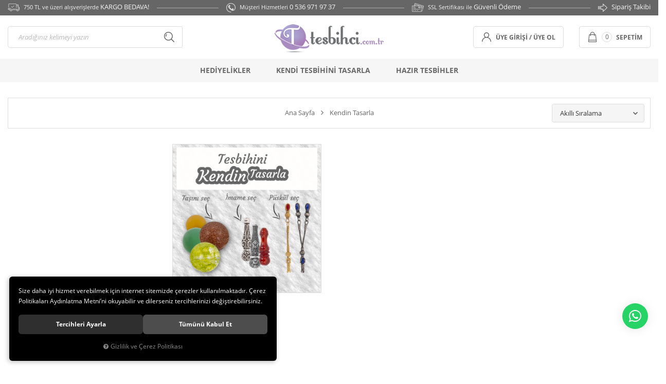

--- FILE ---
content_type: text/html; charset=UTF-8
request_url: https://www.tesbihci.com.tr/l/14/kendin-tasarla
body_size: 20985
content:
<!DOCTYPE html>
<html lang="tr" data-dir="ltr">
<head>
	<meta name="viewport" content="width=device-width, initial-scale=1">
	<meta http-equiv="Content-Type" content="text/html; charset=utf-8">
	<!--[if lt IE 9]>
	<script src="//www.tesbihci.com.tr/themes/cdn/v2/scripts/html5shiv.min.js"></script>
	<script src="//www.tesbihci.com.tr/themes/cdn/v2/scripts/respond.min.js"></script>
	<![endif]-->
	<!-- BEGIN og -->
	<meta property="og:url" content="https://www.tesbihci.com.tr/l/14/kendin-tasarla">
	<meta property="og:title" content="Özel Tasarım Tesbihler ve Hediyelikler - Kişiye Özel Tesbih Yapımı" />
	<meta property="og:description" content="">
	<meta property="og:site_name" content="">
	
	<meta property="og:image" content="https://www.tesbihci.com.tr/themes/tesbihci/images/logo.png">
	<!-- END og -->
	<meta name="description" content="Özel tasarım tesbihler ve benzersiz hediyelikler en uygun fiyatlarla sizlerle! Kişiye özel tesbih yapımı ile manevi değeri yüksek bir hediye oluşturun.">
	<meta name="keywords" content="kişiye özel tesbih, el yapımı tesbih, özel tasarım tesbihler, erzurum oltu taşı tesbih, kehribar tesbih, tesbih satın al, hediye tesbihler, tesbih yapımı, manevi hediyeler, namaz tesbihleri, geleneksel tesbihler, modern tesbihler, tesbihçi">
	<meta name="robots" content="index,follow">
	<meta name="author" content="www.tesbihci.com.tr">
	<meta name="msvalidate.01" content="">
	<meta name="yandex-verification" content="c514f86d421449e7">
	<link rel="icon" href="//www.tesbihci.com.tr/UserFiles/Fotograflar/favicon.png">
	<title>Özel Tasarım Tesbihler ve Hediyelikler - Kişiye Özel Tesbih Yapımı</title>
	<link rel="canonical" href="https://www.tesbihci.com.tr/l/14/kendin-tasarla">
	<script>var curl = 'http://www.tesbihci.com.tr', ccurl = '//www.tesbihci.com.tr', cdn = '//www.tesbihci.com.tr/themes/cdn', ModulName = 'Urun', VarsayilanResim = '//www.tesbihci.com.tr/UserFiles/Fotograflar/thumbs/no-image.png', ParaBirimi = 'TRY', site = {"curl":"http:\/\/www.tesbihci.com.tr","ModulName":"Urun","ccurl":"\/\/www.tesbihci.com.tr","cdn":"\/\/www.tesbihci.com.tr\/themes\/cdn","VarsayilanResim":"\/\/www.tesbihci.com.tr\/UserFiles\/Fotograflar\/thumbs\/no-image.png","GecerliDil":"tr","VaryasyonlariListele":"0","ParaBirimi":"TRY","ParaBirimiSolIkon":"","ParaBirimiSagIkon":"<i class='fa fa-try'><\/i>","StokTakibi":"1","domain":"tesbihci.com.tr","StoksuzFiyat":"0","GecerliUlke":null,"GecerliIl":null,"GecerliIlce":null,"GecerliMahalle":null,"mobil":false,"teklif":"0","AnonimFiyatGosterme":"0","isUser":false,"VEtiket":[],"kurye":"0","lurl":"\/\/www.tesbihci.com.tr","GecerliBolge":null,"yuvarlama":"1","CerezMesaji":1,"cookies":{"google_ga":"cookies.marketing","google_ga4":"cookies.marketing","google_gtm":"cookies.marketing","criteo":"cookies.marketing","facebook_pixel":"cookies.marketing","google_adwords":"false"},"ayniSepet":false,"gucluSifre":0,"dhl":"0","google_ga":"UA-158280539-1","google_ga4":"","google_gtm":"","google_adwords":null,"firma":"Tesbihci","firmaKisa":"","adresHarita":"0","stoksuzUrunNoIndex":0,"theme":"tesbihci"}, uye = {"mail":null,"adsoyad":null,"grup_id":null,"telif":0,"unvan":null,"vergi_no":null,"vergi_dairesi":null,"tckn":null,"tip":null,"nakitpuan":0,"nakitpuan_string":null,"smsIzin":null,"mailIzin":null,"bulten":null,"telefon":null}; var dil = {"cerezmesajitext":null,"cerezmesajikabul":null,"cerez1":"\u00c7erez Tercihleriniz"};</script>
	<script src="//www.tesbihci.com.tr/themes/cdn/v2/jquery-3.6.0/jquery-3.6.0.min.js"></script>
	<script src="//www.tesbihci.com.tr/themes/cdn/v2/scripts/kvkk.cookie.min.js?v=50961"></script>
	<link rel="stylesheet" href="//www.tesbihci.com.tr/themes/tesbihci/css/animations.min.css">
	<link rel="stylesheet" href="//www.tesbihci.com.tr/themes/cdn/v2/fonts/open-sans-v2/open-sans.min.css">
	<link rel="stylesheet" href="//www.tesbihci.com.tr/themes/cdn/v2/fonts/font-awesome/font-awesome.min.css">
	<link rel="stylesheet" href="//www.tesbihci.com.tr/themes/tesbihci/css/css.demeti.min.css?v=50961">
	<script defer>
		function frontend_cookies_google_ga1(){
			if(cookies.marketing){
			(function(i, s, o, g, r, a, m) {
			i['GoogleAnalyticsObject'] = r;
			i[r] = i[r] || function() {
			(i[r].q = i[r].q || []).push(arguments)
			}, i[r].l = 1 * new Date();
			a = s.createElement(o),
			m = s.getElementsByTagName(o)[0];
			a.async = 1;
			a.src = g;
			m.parentNode.insertBefore(a, m)
			})(window, document, 'script', '//www.google-analytics.com/analytics.js', 'ga');
			ga('create', 'UA-158280539-1', 'auto');
			ga('send', 'pageview');
			}
		}
		frontend_cookies_google_ga1();
	</script>
	<meta name="google-site-verification" content="-PCwaiDMu9IFPf807Z-0hcNjuUCb0Hs6YDETOX1E7cg" />

<!-- Google Tag Manager -->
<script>(function(w,d,s,l,i){w[l]=w[l]||[];w[l].push({'gtm.start':
new Date().getTime(),event:'gtm.js'});var f=d.getElementsByTagName(s)[0],
j=d.createElement(s),dl=l!='dataLayer'?'&l='+l:'';j.async=true;j.src=
'https://www.googletagmanager.com/gtm.js?id='+i+dl;f.parentNode.insertBefore(j,f);
})(window,document,'script','dataLayer','GTM-T83VCMF');
gtag('config', 'AW-660754475');
</script>
<!-- End Google Tag Manager -->

<style>
.detay-container {
display:block;
position:relative;
}
.detay-inner {
display:inline-block;
width:49%;
float:left;}
.detay-inner table {
border:1px solid #eee;
box-shadow: 0 0 5px #b7b7b7;
}
.detay-inner td {
width:250px;
padding:5px 10px;}
.detay-inner .second-tr {
background-color: #a99fce4a;
}
@media (max-width:992px) {
.detay-inner { 
width:100%
}
}
</style>

<div class="whatsapp-button"><a href="https://api.whatsapp.com/send?phone=05369719737" target="_blank"><span>Şimdi İletişime Geçin!</span><i class="fa fa-whatsapp" aria-hidden="true"></i></a></div>

<style>
.whatsapp-button {position:fixed;right: 20px;bottom: 80px;width: 50px;height: 50px;z-index:5;}
.whatsapp-button a {display:block;background-color:#25d366;position:relative;border-radius:100%;box-shadow: 0 1px 20px 0 rgba(0,0,0,.1); transition: background-color .4s ease; -webkit-transition: background-color .4s ease;}
.whatsapp-button a span{display:none;position:absolute;right: 55px;top:50%;margin:-20px 0 0 0;font-size:14px;color:#fff;font-weight:500;line-height:18px;white-space:nowrap;background-color:#23c761;border-radius:50px;padding:11px 10px;animation:righttoleft ease .5s;-webkit-animation:righttoleft ease .5s;}
.whatsapp-button a i{display:block;text-align:center;line-height: 50px;font-size: 28px;color:#fff;}

@media (min-width:768px){
	.whatsapp-button a:hover {background-color:#1ab956;}
	.whatsapp-button a:hover span {display:block;}
}
</style>
</head>
<body>
<div id="loading">
	<div class="logo"><img src="//www.tesbihci.com.tr/UserFiles/Fotograflar/35-logo-png-logo.png" width="212" height="60" alt="Özel Tasarım Tesbihler ve Hediyelikler - Kişiye Özel Tesbih Yapımı"></div>
	<div class="loader-inner ball-pulse">
		<div></div>
		<div></div>
		<div></div>
	</div>
</div>
<header>
	<div class="top-inner hidden-xs">
		<div class="container-fluid">
			<ul class="list-unstyled">
				<li><img src="//www.tesbihci.com.tr/themes/tesbihci/images/shipped.svg" width="20" height="20" class="svg" alt=""> <small>750 TL ve üzeri alışverişlerde</small> KARGO BEDAVA!</li>
				<li><img src="//www.tesbihci.com.tr/themes/tesbihci/images/telephone.svg" width="20" height="20" class="svg sm" alt="Müşteri Hizmetleri"> <small>Müşteri Hizmetleri</small> <span class="nowrap">0 536 971 97 37</span></li>
				<li><img src="//www.tesbihci.com.tr/themes/tesbihci/images/credit-card.svg" width="20" height="20" class="svg" alt=""> <small>SSL Sertifikası ile</small> Güvenli Ödeme</li>
				<li><img src="//www.tesbihci.com.tr/themes/tesbihci/images/right-arrow.svg" width="20" height="20" class="svg sm" alt="Sipariş Takibi"> <a href="//www.tesbihci.com.tr/siparis-gecmisi">Sipariş Takibi</a></li>
			</ul>
		</div>
	</div>
	<div class="header-inner">
		<div class="container-fluid">
			<div class="search-column">
				<div class="main-nav-toggle"><img src="//www.tesbihci.com.tr/themes/tesbihci/images/menu.svg" width="20" height="20" class="svg" alt="MENÜ"></div>
				
<script>var KategoriID = "", MarkaID = "";</script>
<div class="search dropdown">
	<div class="dropdown-toggle" type="button" data-toggle="dropdown">
        <img src="//www.tesbihci.com.tr/themes/tesbihci/images/search.svg" width="15" height="15" class="svg" alt="Arama">
	</div>
	<div class="dropdown-menu">
		<form id="AramaForm" action="/arama">
			<input type="text" name="Keyword" class="form-control" id="Kelime" value="" tabindex="1" autocomplete="off" placeholder="Aradığınız kelimeyi yazın">
			<button id="SearchFormButton" class="btn btn-sm"><img src="//www.tesbihci.com.tr/themes/tesbihci/images/search.svg" width="15" height="15" class="svg" alt="Arama"></button>
		</form>
	</div>
</div>

			</div>
			<div class="logo-column">
				<div class="logo">
					<a href="//www.tesbihci.com.tr" class="logo"><img src="//www.tesbihci.com.tr/UserFiles/Fotograflar/35-logo-png-logo.png" width="212" height="60" alt="Özel Tasarım Tesbihler ve Hediyelikler - Kişiye Özel Tesbih Yapımı"></a>
				</div>
			</div>
			<div class="user-nav-column">
				<div class="user-nav">
										<div class="account">
						<a href="//www.tesbihci.com.tr/giris">
							<img src="//www.tesbihci.com.tr/themes/tesbihci/images/user.svg" width="20" height="20" class="svg" alt="Giriş Yap">
							<div class="text">Üye Girişi / Üye Ol</div>
						</a>
					</div>
					
					
					<a href="//www.tesbihci.com.tr/sepet" class="cart">
						<img src="//www.tesbihci.com.tr/themes/tesbihci/images/shopping-bag.svg" width="30" height="30" class="svg" alt="Sepetim">
						<div class="sepet-adet">0</div>
						<div class="text">Sepetim</div>
					</a>
				</div>
			</div>
		</div>
	</div>
	<div class="main-nav">
		<nav>
			
<ul class="top-nav">
	
	<li data-image="542-aksesuar-png-aksesuar.png">
		<a href="https://www.tesbihci.com.tr/k/13/hediyelikler" target="_self">HEDİYELİKLER</a>
		
<i class="fa fa-angle-down" aria-hidden="true"></i>
<ul>
	
	<li><a href="https://www.tesbihci.com.tr/k/16/bileklik" target="_self">Bilekik</a></li>
	
	<li><a href="https://www.tesbihci.com.tr/k/18/cuzdan" target="_self">Cüzdan</a></li>
	
	<li><a href="https://www.tesbihci.com.tr/k/19/kolye" target="_self">Kolye</a></li>
	
</ul>

	</li>
	
	<li data-image="no-image.png">
		<a href="/tesbihini-kendin-tasarla" target="_self">KENDİ TESBİHİNİ TASARLA</a>
		
	</li>
	
	<li data-image="36-menu-banner-png-menu-banner.png">
		<a href="https://www.tesbihci.com.tr/hazir-tesbihler" target="_self">HAZIR TESBİHLER</a>
		
<i class="fa fa-angle-down" aria-hidden="true"></i>
<ul>
	
	<li><a href="https://www.tesbihci.com.tr/k/4/rus-oltu" target="_self">Rus Oltu</a></li>
	
	<li><a href="https://www.tesbihci.com.tr/k/7/agac-tesbihler" target="_self">Ağaç Tesbihler</a></li>
	
	<li><a href="https://www.tesbihci.com.tr/altin-ve-gumus-tesbihler" target="_self">Altın ve Gümüş Tesbihler</a></li>
	
	<li><a href="https://www.tesbihci.com.tr/diger-tesbihler" target="_self">Diğer Tesbihler</a></li>
	
	<li><a href="https://www.tesbihci.com.tr/erzurum-oltu-tasi-tesbih" target="_self">Erzurum Oltu Taşı Tesbihler</a></li>
	
	<li><a href="https://www.tesbihci.com.tr/hayvansal-tesbihler" target="_self">Hayvansal Tesbihler</a></li>
	
	<li><a href="https://www.tesbihci.com.tr/katalin-tesbihler" target="_self">Katalin Tesbih</a></li>
	
	<li><a href="https://www.tesbihci.com.tr/k/5/kehribar-tesbihler" target="_self">Kehribar Tesbihler</a></li>
	
	<li><a href="https://www.tesbihci.com.tr/kombin-tesbihler" target="_self">Kombin Tesbih</a></li>
	
	<li><a href="https://www.tesbihci.com.tr/oltu-tasi-tesbih" target="_self">Oltu Tesbihler</a></li>
	
	<li><a href="https://www.tesbihci.com.tr/k/21/kuka-tesbihler" target="_self">Kuka Tesbihler</a></li>
	
	<li><a href="https://www.tesbihci.com.tr/rus-oltu" target="_self">Rus Oltu Taşı Tesbihler</a></li>
	
	<li><a href="https://www.tesbihci.com.tr/k/6/tas-tesbihler" target="_self">Taş Tesbihler</a></li>
	
</ul>

	</li>
	
</ul>

		</nav>
	</div>
</header>
<div class="header-placeholder"></div>
<script>
	var TemaCevirileri = '{"StokDurumuYok":"TÜKENDİ","SiparisNotunuz":"Siparişiniz için belirtmek istediğiniz detayları (harf eklemek vb.) buraya ekleyebilirsiniz..."}',
		uurl = '//www.tesbihci.com.tr/UserFiles',
		turl = '//www.tesbihci.com.tr/themes/tesbihci',
		FiltreOtomatikCalistir = 1;

	TemaCevirileri = (TemaCevirileri && TemaCevirileri != undefined ? $.parseJSON(TemaCevirileri) : $.parseJSON('{}'));
</script>


<div class="product-list-wrapper">
	<div class="container-fluid">
		<div class="breadcrumb">
	<ul class="list-unstyled">
				<li><a href="https://www.tesbihci.com.tr"><span>Ana Sayfa</span></a></li>
		<li class="last"><a href="https://www.tesbihci.com.tr/l/14/kendin-tasarla"><h1>Kendin Tasarla</h1></a></li>
	</ul>
</div>
		<div class="row">
			<div class="col-xs-12 col-sm-4 col-md-3">
				
<ul class="list-unstyled categories-nav hide">
    
    <li><a href="https://www.tesbihci.com.tr/hazir-tesbihler" data-value="2">Hazir Tesbihler</a></li>
    
    <li><a href="https://www.tesbihci.com.tr/k/13/hediyelikler" data-value="13">Hediyelikler</a></li>
    
</ul>

				
			</div>
			<div class="col-xs-12 col-sm-8 col-md-9">
				
<script>var curl = "http://www.tesbihci.com.tr", ModulName = "Urun", SelectedOrderBy = "", soldOut = "Tükendi!";</script>
<script src="//www.tesbihci.com.tr/themes/cdn/v2/scripts/urun.liste.min.js"></script>


<div class="order-by">
	<label for="OrderBySelect">Sıralama</label>
	<select id="OrderBySelect" class="form-control">
		<option value="">Akıllı Sıralama</option>
		<option id="OrderByEnYeni" value="OrderByEnYeni" data-value="0">En Yeniler</option>
		
		<option id="OrderBySatis" value="OrderBySatis" data-value="0">Çok Satanlar</option>
		
		
		<option id="OrderByFiyatArtan" value="OrderByFiyatArtan" data-value="0">Fiyata göre artan</option>
		<option id="OrderByFiyatAzalan" value="OrderByFiyatAzalan" data-value="0">Fiyata göre azalan</option>
		
		
		<option id="OrderByIndirim" value="OrderByIndirim" data-value="0">İndirimdekiler</option>
		
	</select>
</div>







<div class="category-detail"></div>


<div class="product-list">
	<div class="row">
		
		<div class="col-xs-6 col-sm-6 col-md-4 col-lg-4">
			<div class="product-item" data-stock="1">
	<div class="image">
		<a href="https://www.tesbihci.com.tr/tesbihini-kendin-tasarla" class="image-wrapper">
			<div class="item lazy loading"><img src="//www.tesbihci.com.tr/themes/cdn/images/hipotenus/placeholder.gif" data-src="//www.tesbihci.com.tr/UserFiles/Fotograflar/356x356/69-kendin-tasarla-slider-01-png-slider-01.png" width="356" height="356" class="b-lazy" alt="Kendin Tasarla"></div>
			<div class="item secondary lazy loading" data-path="//www.tesbihci.com.tr/UserFiles/Fotograflar/thumbs/83-kendin-tasarla-pr-02-2124-800x800-jpg-pr-02-2124-800x800.jpg" data-image="83-kendin-tasarla-pr-02-2124-800x800-jpg-pr-02-2124-800x800.jpg"><img src="//www.tesbihci.com.tr/themes/cdn/images/hipotenus/placeholder.gif" data-src="//www.tesbihci.com.tr/UserFiles/Fotograflar/356x356/83-kendin-tasarla-pr-02-2124-800x800-jpg-pr-02-2124-800x800.jpg" width="356" height="356" class="b-lazy" alt="Kendin Tasarla"></div>
		</a>
		<div class="new" data-value="0">Yeni</div>
		<div class="more"><img src="//www.tesbihci.com.tr/themes/tesbihci/images/search.svg" width="15" height="15" class="svg" alt="Kendin Tasarla"> Hemen İncele</div>
	</div>
	<div class="detail">
		<a href="https://www.tesbihci.com.tr/tesbihini-kendin-tasarla" class="name">Kendin Tasarla</a>
		<div class="price">
			
			
			
			<div class="last-price">3,00<i class='fa fa-try'></i></div>
			
			
			
		</div>
	</div>
</div>
		</div>
		
	</div>
</div>




			</div>
		</div>
	</div>
</div>
<script>
	var GecerliUstKategoriId = '0';
</script>
<script src="//www.tesbihci.com.tr/themes/tesbihci/js/theme-list.min.js?v=50961" defer></script>













<footer>
	<div class="ebulletin-social-media">
		<div class="container-fluid">
			<div class="row">
				<div class="col-xs-12 col-sm-6">
					<div class="item">
						<div class="title">Tesbihçi <br>E-Bülten</div>
						<form id="bultenform" name="bultenform" action="" method="post">
							<input type="email" class="form-control" maxlength="150" data-rule-email="true" data-rule-required="true" placeholder="E-mail adresi yazınız" name="BultenMail" id="BultenMail">
							<button class="btn" name="BultenEkle">Gönder</button>
						</form>
					</div>
				</div>
				<div class="col-xs-12 col-sm-6">
					<div class="item">
						<div class="title">Tesbihçi <br>Sosyal Medya</div>
						<ul>
														<li><a href="https://www.facebook.com/Tesbihcicomtr-105939361019327" target="_blank"><i class="fa fa-facebook" aria-hidden="true"></i></a></li>
							
							
														<li><a href="https://www.instagram.com/tesbihci.com.tr/" target="_blank"><i class="fa fa-instagram" aria-hidden="true"></i></a></li>
							
							
							
							
						</ul>
					</div>
				</div>
			</div>
		</div>
	</div>
	
<div class="container-fluid">
	<ul class="footer-nav">
		
		<li><a href="https://www.tesbihci.com.tr/gizlilik-ve-guvenlik" target="_self">Gizlilik ve Güvenlik</a></li>
		
		<li><a href="https://www.tesbihci.com.tr/siparis-ve-teslimat" target="_self">Sipariş ve Teslimat</a></li>
		
		<li><a href="https://www.tesbihci.com.tr/hakkimizda" target="_self">Hakkımızda</a></li>
		
		<li><a href="https://www.tesbihci.com.tr/iletisim" target="_self">İletişim</a></li>
		
	</ul>
</div>

	<div class="bottom">
		<div class="container-fluid">
			<p class="copyright">Copyright © 2000-2018 Tesbihci. Tüm hakları saklıdır.</p>
		</div>
	</div>
</footer>
<div class="page-up"><i class="fa fa-arrow-circle-up" aria-hidden="true"></i></div>
<a href="https://www.hipotenus.com.tr" target="_blank" id="hipotenus"><img src="//www.tesbihci.com.tr/themes/genel/images/hipotenus03.png?t=icon" width="15" height="19" alt="Hipotenüs"> <span>Hipotenüs<sup>®</sup> Yeni Nesil E-Ticaret Sistemleri ile Hazırlanmıştır.</span></a>

<script src="//www.tesbihci.com.tr/themes/tesbihci/js/js.demeti.min.js?v=50961" defer></script>
<script>
    $(function(){
	    frontend_cookies_facebook_pixel1();
    });
	function frontend_cookies_facebook_pixel1(){
        if(typeof fbc_id !== 'undefined' && typeof fbq == "function"){
            var externalid = {};
            if($eticaret.storage.get('logincache') == false || ($eticaret.storage.get('logincache') == 'member' && uye.mail == null) || ($eticaret.storage.get('logincache') == 'anonymous' && uye.mail != null)){
                if(uye.mail != null){
                    $eticaret.storage.set('logincache', 'member');
                }else{
                    $eticaret.storage.set('logincache', 'anonymous');
                }
                $.ajax({
                    url: '/ajax.php?p=Uyelik&a=facebook-conversion',
                    type: 'post',
                    data: null,
                    //async: false,
                    success: function(d){
                        var data = $.parseJSON(d);
                        if(!data.hasOwnProperty('error')){
                            result = data['result'];
                            externalid = {'external_id': result.external_id};
                            $eticaret.storage.set('externalidcache', result.external_id);
                            fbq('init', fbc_id, externalid);
                            fbq('track', 'PageView');
                            if(typeof cookies_facebookpixel == "function"){cookies_facebookpixel();}
                        }
                    }
                });
            }else{
                externalid = {'external_id': $eticaret.storage.get('externalidcache')};
                fbq('init', fbc_id, externalid);
                fbq('track', 'PageView');
                if(typeof cookies_facebookpixel == "function"){cookies_facebookpixel();}
            }
        }
	}
</script>
<script type="application/ld+json">{"@context":"http:\/\/schema.org\/","@type":"BreadcrumbList","itemListElement":[{"@type":"ListItem","position":1,"item":{"@id":"https:\/\/www.tesbihci.com.tr","name":"Ana Sayfa"}},{"@type":"ListItem","position":2,"item":{"@id":"https:\/\/www.tesbihci.com.tr\/l\/14\/kendin-tasarla","name":"Kendin Tasarla"}}]}</script>
<script src="//www.tesbihci.com.tr/themes/cdn/v2/scripts/conversion.min.js?v=50961" defer></script>
</body>
</html>


--- FILE ---
content_type: text/css
request_url: https://www.tesbihci.com.tr/themes/tesbihci/css/animations.min.css
body_size: 4629
content:
body,html{overflow-x:hidden}body{overflow-y:auto;height:100%}::-webkit-scrollbar{width:6px}::-webkit-scrollbar-track{background-color:#ddd;border-radius:0}::-webkit-scrollbar-thumb{background-color:#bbb;border-radius:0}::-webkit-scrollbar-thumb:hover{background-color:#aaa}#loading{position:fixed;top:0;left:0;bottom:0;right:0;overflow:hidden;background-color:#fff;text-align:center;z-index:99999}#loading .logo{position:absolute;top:42px;left:50%;-ms-transform:translate(-50%,0);transform:translate(-50%,0)}#loading .logo img{width:212px;height:60px;position:relative}.ball-pulse{position:absolute;top:50%;left:50%;-ms-transform:translate(-50%,-50%);transform:translate(-50%,-50%)}.ball-pulse>div:nth-child(1){-webkit-animation:scale .75s -.24s infinite cubic-bezier(.2,.68,.18,1.08);animation:scale .75s -.24s infinite cubic-bezier(.2,.68,.18,1.08)}.ball-pulse>div:nth-child(2){-webkit-animation:scale .75s -.12s infinite cubic-bezier(.2,.68,.18,1.08);animation:scale .75s -.12s infinite cubic-bezier(.2,.68,.18,1.08)}.ball-pulse>div:nth-child(3){-webkit-animation:scale .75s 0s infinite cubic-bezier(.2,.68,.18,1.08);animation:scale .75s 0s infinite cubic-bezier(.2,.68,.18,1.08)}.ball-pulse>div{background-color:#a89bb4;width:10px;height:10px;border-radius:100%;margin:2px;-webkit-animation-fill-mode:both;animation-fill-mode:both;display:inline-block}.customize #aksesuarlar .item ul ul{width:100%;width:calc(100% + 26px)}@media (max-width:767px){#loading .logo{top:12px}#loading .logo img{width:150px;height:42px}}@-webkit-keyframes shine{100%{left:125%}}@keyframes shine{100%{left:125%}}@keyframes fadein{0%{opacity:0}100%{opacity:1}}@keyframes downtoup{0%{opacity:0;transform:translate(0,20px)}100%{opacity:1;transform:translate(0,0)}}@-moz-keyframes downtoup{0%{opacity:0;-moz-transform:translate(0,20px)}100%{opacity:1;-moz-transform:translate(0,0)}}@-webkit-keyframes downtoup{0%{opacity:0;-webkit-transform:translate(0,20px)}100%{opacity:1;-webkit-transform:translate(0,0)}}@-o-keyframes downtoup{0%{opacity:0;-o-transform:translate(0,20px)}100%{opacity:1;-o-transform:translate(0,0)}}@-ms-keyframes downtoup{0%{opacity:0;-ms-transform:translate(0,20px)}100%{opacity:1;-ms-transform:translate(0,0)}}@keyframes uptodown{0%{opacity:0;transform:translate(0,-20px)}100%{opacity:1;transform:translate(0,0)}}@-moz-keyframes uptodown{0%{opacity:0;-moz-transform:translate(0,-20px)}100%{opacity:1;-moz-transform:translate(0,0)}}@-webkit-keyframes uptodown{0%{opacity:0;-webkit-transform:translate(0,-20px)}100%{opacity:1;-webkit-transform:translate(0,0)}}@-o-keyframes uptodown{0%{opacity:0;-o-transform:translate(0,-20px)}100%{opacity:1;-o-transform:translate(0,0)}}@-ms-keyframes uptodown{0%{opacity:0;-ms-transform:translate(0,-20px)}100%{opacity:1;-ms-transform:translate(0,0)}}@keyframes downtoupcenter{0%{opacity:0;margin-top:20px}100%{opacity:1;margin-top:0}}@keyframes lefttoright{0%{opacity:0;transform:translate(-25px,0)}100%{opacity:1;transform:translate(0,0)}}@-moz-keyframes lefttoright{0%{opacity:0;-moz-transform:translate(-25px,0)}100%{opacity:1;-moz-transform:translate(0,0)}}@-webkit-keyframes lefttoright{0%{opacity:0;-webkit-transform:translate(-25px,0)}100%{opacity:1;-webkit-transform:translate(0,0)}}@-o-keyframes lefttoright{0%{opacity:0;-o-transform:translate(-25px,0)}100%{opacity:1;-o-transform:translate(0,0)}}@-ms-keyframes lefttoright{0%{opacity:0;-ms-transform:translate(-25px,0)}100%{opacity:1;-ms-transform:translate(0,0)}}@keyframes righttoleft{0%{opacity:0;transform:translate(25px,0)}100%{opacity:1;transform:translate(0,0)}}@-moz-keyframes righttoleft{0%{opacity:0;-moz-transform:translate(25px,0)}100%{opacity:1;-moz-transform:translate(0,0)}}@-webkit-keyframes righttoleft{0%{opacity:0;-webkit-transform:translate(25px,0)}100%{opacity:1;-webkit-transform:translate(0,0)}}@-o-keyframes righttoleft{0%{opacity:0;-o-transform:translate(25px,0)}100%{opacity:1;-o-transform:translate(0,0)}}@-ms-keyframes righttoleft{0%{opacity:0;-ms-transform:translate(25px,0)}100%{opacity:1;-ms-transform:translate(0,0)}}@-moz-keyframes scroll-left{0%{-moz-transform:translateX(100%)}100%{-moz-transform:translateX(-100%)}}@-webkit-keyframes scroll-left{0%{-webkit-transform:translateX(100%)}100%{-webkit-transform:translateX(-100%)}}@keyframes scroll-left{0%{-moz-transform:translateX(100%);-webkit-transform:translateX(100%);transform:translateX(100%)}100%{-moz-transform:translateX(-100%);-webkit-transform:translateX(-100%);transform:translateX(-100%)}}@keyframes scale{30%{-webkit-transform:scale(.3);transform:scale(.3)}100%{-webkit-transform:scale(1);transform:scale(1)}}

--- FILE ---
content_type: image/svg+xml
request_url: https://www.tesbihci.com.tr/themes/tesbihci/images/right-arrow.svg
body_size: 1421
content:
<?xml version="1.0" encoding="iso-8859-1"?>
<!-- Generator: Adobe Illustrator 19.0.0, SVG Export Plug-In . SVG Version: 6.00 Build 0)  -->
<svg version="1.1" id="Capa_1" xmlns="http://www.w3.org/2000/svg" xmlns:xlink="http://www.w3.org/1999/xlink" x="0px" y="0px"
	 viewBox="0 0 512 512" style="enable-background:new 0 0 512 512;" xml:space="preserve">
<g>
	<g>
		<path d="M506.88,244.289l-224-208c-4.672-4.352-11.488-5.504-17.28-2.944c-5.824,2.528-9.6,8.288-9.6,14.656v112H144
			c-8.832,0-16,7.168-16,16v160c0,8.832,7.168,16,16,16h112v112c0,6.368,3.776,12.128,9.6,14.656c2.048,0.896,4.256,1.344,6.4,1.344
			c3.968,0,7.872-1.472,10.88-4.288l224-208c3.264-3.008,5.12-7.264,5.12-11.712C512,251.553,510.144,247.297,506.88,244.289z
			 M288,427.329v-91.328c0-8.832-7.168-16-16-16H160v-128h112c8.832,0,16-7.168,16-16V84.673l184.48,171.328L288,427.329z"/>
	</g>
</g>
<g>
	<g>
		<path d="M16,160.001c-8.832,0-16,7.168-16,16v160c0,8.832,7.168,16,16,16c8.832,0,16-7.168,16-16v-160
			C32,167.169,24.832,160.001,16,160.001z"/>
	</g>
</g>
<g>
	<g>
		<path d="M80,160.001c-8.832,0-16,7.168-16,16v160c0,8.832,7.168,16,16,16c8.832,0,16-7.168,16-16v-160
			C96,167.169,88.832,160.001,80,160.001z"/>
	</g>
</g>
<g>
</g>
<g>
</g>
<g>
</g>
<g>
</g>
<g>
</g>
<g>
</g>
<g>
</g>
<g>
</g>
<g>
</g>
<g>
</g>
<g>
</g>
<g>
</g>
<g>
</g>
<g>
</g>
<g>
</g>
</svg>


--- FILE ---
content_type: text/javascript
request_url: https://www.tesbihci.com.tr/themes/tesbihci/js/theme-list.min.js?v=50961
body_size: 1275
content:
var windoWidth=window.innerWidth;windoWidth<1200&&$(".category-banner img").each(function(){$(this).attr("data-src",$(this).attr("data-src").replace("/Fotograflar/","/Fotograflar/thumbs/"))}),$(function(){if($("#categories li:not(.top-category)").length||($("#categories .top-category a").attr("href",$(".breadcrumb li:eq(-2) a").attr("href")).attr("data-value",GecerliUstKategoriId).html('<i class="fa fa-arrow-left" aria-hidden="true"></i> '+$(".breadcrumb li:eq(-2)").text()),$(".categories-nav li").each(function(){$(this).appendTo("#categories ul")})),$(".category-slider").length&&$(".category-slider").slick({autoplay:!0,autoplaySpeed:4e3,infinite:!0,arrows:!0,dots:!1,speed:1600,pauseOnHover:!1,swipeToSlide:!0}).on("beforeChange",function(event,slick,currentSlide,nextSlide){bLazy.revalidate()}),$(document).on("click","#filter.in",function(e){$("#filter>.panel-body").is(e.target)||$("#filter").removeClass("in")}),$("#filter label.active").length){var filterselected=$('<div class="selected-options"></div>').insertBefore(".product-list");$("#filter label.active").clone().prependTo(filterselected).find("input").remove(),$("#filterReset").appendTo(filterselected)}$(".category-banner").insertBefore(".breadcrumb").removeClass("hide")});

--- FILE ---
content_type: image/svg+xml
request_url: https://www.tesbihci.com.tr/themes/tesbihci/images/telephone.svg
body_size: 1936
content:
<?xml version="1.0" encoding="iso-8859-1"?>
<!-- Generator: Adobe Illustrator 16.0.0, SVG Export Plug-In . SVG Version: 6.00 Build 0)  -->
<!DOCTYPE svg PUBLIC "-//W3C//DTD SVG 1.1//EN" "http://www.w3.org/Graphics/SVG/1.1/DTD/svg11.dtd">
<svg version="1.1" id="Capa_1" xmlns="http://www.w3.org/2000/svg" xmlns:xlink="http://www.w3.org/1999/xlink" x="0px" y="0px"
	 width="32.667px" height="32.667px" viewBox="0 0 32.667 32.667" style="enable-background:new 0 0 32.667 32.667;"
	 xml:space="preserve">
<g>
	<path d="M16.333,0C7.327,0,0,7.327,0,16.334c0,9.006,7.326,16.333,16.333,16.333c0.557,0,1.007-0.451,1.007-1.006
		c0-0.556-0.45-1.007-1.007-1.007c-7.896,0-14.318-6.424-14.318-14.319c0-7.896,6.422-14.32,14.318-14.32
		c7.896,0,14.317,6.424,14.317,14.32c0,3.299-1.756,6.571-4.269,7.955c-0.913,0.502-1.903,0.751-2.959,0.761
		c0.634-0.378,1.183-0.887,1.591-1.531c0.08-0.121,0.186-0.226,0.238-0.359c0.328-0.789,0.357-1.684,0.555-2.516
		c0.243-1.066-4.658-3.143-5.084-1.815c-0.154,0.493-0.39,2.048-0.699,2.458c-0.275,0.365-0.953,0.193-1.377-0.168
		c-1.117-0.952-2.364-2.352-3.458-3.457l0.002-0.001c-0.028-0.029-0.062-0.062-0.092-0.091c-0.031-0.03-0.062-0.062-0.093-0.092l0,0
		c-1.106-1.093-2.506-2.338-3.457-3.458c-0.36-0.424-0.534-1.1-0.168-1.376c0.41-0.31,1.966-0.543,2.458-0.698
		c1.326-0.425-0.75-5.329-1.816-5.084c-0.832,0.195-1.727,0.225-2.516,0.552c-0.134,0.056-0.238,0.16-0.359,0.24
		c-2.799,1.775-3.16,6.083-0.428,9.292c1.041,1.228,2.127,2.416,3.245,3.576l-0.006,0.004c0.031,0.031,0.063,0.06,0.095,0.09
		c0.03,0.031,0.059,0.062,0.088,0.095l0.006-0.006c1.16,1.118,2.535,2.764,4.769,4.255c4.703,3.141,8.312,2.264,10.438,1.098
		c3.67-2.021,5.312-6.338,5.312-9.719C32.667,7.327,25.339,0,16.333,0z"/>
</g>
<g>
</g>
<g>
</g>
<g>
</g>
<g>
</g>
<g>
</g>
<g>
</g>
<g>
</g>
<g>
</g>
<g>
</g>
<g>
</g>
<g>
</g>
<g>
</g>
<g>
</g>
<g>
</g>
<g>
</g>
</svg>


--- FILE ---
content_type: image/svg+xml
request_url: https://www.tesbihci.com.tr/themes/tesbihci/images/credit-card.svg
body_size: 2519
content:
<?xml version="1.0" encoding="iso-8859-1"?>
<!-- Generator: Adobe Illustrator 19.0.0, SVG Export Plug-In . SVG Version: 6.00 Build 0)  -->
<svg version="1.1" id="Capa_1" xmlns="http://www.w3.org/2000/svg" xmlns:xlink="http://www.w3.org/1999/xlink" x="0px" y="0px"
	 viewBox="0 0 507.996 507.996" style="enable-background:new 0 0 507.996 507.996;" xml:space="preserve">
<g>
	<g>
		<rect x="49.2" y="225.488" width="81.9" height="16.4"/>
	</g>
</g>
<g>
	<g>
		<rect x="49.2" y="274.688" width="122.9" height="16.4"/>
	</g>
</g>
<g>
	<g>
		<rect x="49.2" y="323.888" width="295" height="16.4"/>
	</g>
</g>
<g>
	<g>
		<rect x="49.2" y="372.988" width="49.2" height="16.4"/>
	</g>
</g>
<g>
	<g>
		<rect x="131.1" y="372.988" width="49.2" height="16.4"/>
	</g>
</g>
<g>
	<g>
		<rect x="213.1" y="372.988" width="49.2" height="16.4"/>
	</g>
</g>
<g>
	<g>
		<path d="M336,217.288c-6,0-11.5,1.7-16.3,4.5c-5-2.9-10.6-4.5-16.5-4.5c-18.1,0-32.8,14.7-32.8,32.8c0,18.1,14.7,32.8,32.8,32.8
			c5.9,0,11.5-1.6,16.5-4.5c4.8,2.8,10.3,4.5,16.3,4.5c18.1,0,32.8-14.7,32.8-32.8S354.1,217.288,336,217.288z M307.4,265.888
			c-1.4,0.4-2.8,0.6-4.2,0.6c-9,0-16.4-7.4-16.4-16.4c0-9,7.4-16.4,16.4-16.4c1.4,0,2.9,0.3,4.2,0.6c-2.6,4.7-4.2,10-4.2,15.8
			C303.2,255.888,304.8,261.188,307.4,265.888z M336,266.488c-9,0-16.4-7.4-16.4-16.4c0-9,7.4-16.4,16.4-16.4s16.4,7.4,16.4,16.4
			C352.4,259.088,345,266.488,336,266.488z"/>
	</g>
</g>
<g>
	<g>
		<path d="M490.9,179.388l-343.8-108.6c-2.4-0.8-21.6-7.1-30.8,16l-28.3,89.5H24.6c-13.6,0.1-24.6,11.1-24.6,24.6v213.1
			c0,13.6,11,24.6,24.6,24.6h360.6c8.6,0,16.1-4.4,20.5-11.1c0,0,11.1,3.1,13.6,3.1c10.8,0,20.2-6.9,23.4-17.2l64.2-203.2
			C508.9,203.988,510.3,184.588,490.9,179.388z M122,122.988l168.9,53.3H182l-69.9-22.1L122,122.988z M107.2,169.888l20.5,6.5h-22.5
			L107.2,169.888z M393.4,413.988h-0.1c0,4.5-3.7,8.2-8.2,8.2H24.6c-4.5,0-8.2-3.7-8.2-8.2v-213.1c0-4.5,3.7-8.2,8.2-8.2h360.6
			c4.5,0,8.2,3.7,8.2,8.2V413.988z M427.1,408.488c-1.3,4.2-6.1,6.7-10.3,5.3l-7.1-2.2v-146.1l56.9,18L427.1,408.488z
			 M471.5,267.788l-61.8-19.5v-34.4l71.7,22.6L471.5,267.788z M491.3,205.288l-4.9,15.6l-77.1-24.3c-2.1-11.5-12.1-20.2-24.1-20.2
			h-39.9l-218.4-69l4.9-15.6c1.3-4.2,6-6.7,10.3-5.3l343.8,108.5C492.8,196.788,491.9,203.188,491.3,205.288z"/>
	</g>
</g>
<g>
</g>
<g>
</g>
<g>
</g>
<g>
</g>
<g>
</g>
<g>
</g>
<g>
</g>
<g>
</g>
<g>
</g>
<g>
</g>
<g>
</g>
<g>
</g>
<g>
</g>
<g>
</g>
<g>
</g>
</svg>


--- FILE ---
content_type: image/svg+xml
request_url: https://www.tesbihci.com.tr/themes/tesbihci/images/right-arrow.svg
body_size: 1421
content:
<?xml version="1.0" encoding="iso-8859-1"?>
<!-- Generator: Adobe Illustrator 19.0.0, SVG Export Plug-In . SVG Version: 6.00 Build 0)  -->
<svg version="1.1" id="Capa_1" xmlns="http://www.w3.org/2000/svg" xmlns:xlink="http://www.w3.org/1999/xlink" x="0px" y="0px"
	 viewBox="0 0 512 512" style="enable-background:new 0 0 512 512;" xml:space="preserve">
<g>
	<g>
		<path d="M506.88,244.289l-224-208c-4.672-4.352-11.488-5.504-17.28-2.944c-5.824,2.528-9.6,8.288-9.6,14.656v112H144
			c-8.832,0-16,7.168-16,16v160c0,8.832,7.168,16,16,16h112v112c0,6.368,3.776,12.128,9.6,14.656c2.048,0.896,4.256,1.344,6.4,1.344
			c3.968,0,7.872-1.472,10.88-4.288l224-208c3.264-3.008,5.12-7.264,5.12-11.712C512,251.553,510.144,247.297,506.88,244.289z
			 M288,427.329v-91.328c0-8.832-7.168-16-16-16H160v-128h112c8.832,0,16-7.168,16-16V84.673l184.48,171.328L288,427.329z"/>
	</g>
</g>
<g>
	<g>
		<path d="M16,160.001c-8.832,0-16,7.168-16,16v160c0,8.832,7.168,16,16,16c8.832,0,16-7.168,16-16v-160
			C32,167.169,24.832,160.001,16,160.001z"/>
	</g>
</g>
<g>
	<g>
		<path d="M80,160.001c-8.832,0-16,7.168-16,16v160c0,8.832,7.168,16,16,16c8.832,0,16-7.168,16-16v-160
			C96,167.169,88.832,160.001,80,160.001z"/>
	</g>
</g>
<g>
</g>
<g>
</g>
<g>
</g>
<g>
</g>
<g>
</g>
<g>
</g>
<g>
</g>
<g>
</g>
<g>
</g>
<g>
</g>
<g>
</g>
<g>
</g>
<g>
</g>
<g>
</g>
<g>
</g>
</svg>


--- FILE ---
content_type: image/svg+xml
request_url: https://www.tesbihci.com.tr/themes/tesbihci/images/credit-card.svg
body_size: 2519
content:
<?xml version="1.0" encoding="iso-8859-1"?>
<!-- Generator: Adobe Illustrator 19.0.0, SVG Export Plug-In . SVG Version: 6.00 Build 0)  -->
<svg version="1.1" id="Capa_1" xmlns="http://www.w3.org/2000/svg" xmlns:xlink="http://www.w3.org/1999/xlink" x="0px" y="0px"
	 viewBox="0 0 507.996 507.996" style="enable-background:new 0 0 507.996 507.996;" xml:space="preserve">
<g>
	<g>
		<rect x="49.2" y="225.488" width="81.9" height="16.4"/>
	</g>
</g>
<g>
	<g>
		<rect x="49.2" y="274.688" width="122.9" height="16.4"/>
	</g>
</g>
<g>
	<g>
		<rect x="49.2" y="323.888" width="295" height="16.4"/>
	</g>
</g>
<g>
	<g>
		<rect x="49.2" y="372.988" width="49.2" height="16.4"/>
	</g>
</g>
<g>
	<g>
		<rect x="131.1" y="372.988" width="49.2" height="16.4"/>
	</g>
</g>
<g>
	<g>
		<rect x="213.1" y="372.988" width="49.2" height="16.4"/>
	</g>
</g>
<g>
	<g>
		<path d="M336,217.288c-6,0-11.5,1.7-16.3,4.5c-5-2.9-10.6-4.5-16.5-4.5c-18.1,0-32.8,14.7-32.8,32.8c0,18.1,14.7,32.8,32.8,32.8
			c5.9,0,11.5-1.6,16.5-4.5c4.8,2.8,10.3,4.5,16.3,4.5c18.1,0,32.8-14.7,32.8-32.8S354.1,217.288,336,217.288z M307.4,265.888
			c-1.4,0.4-2.8,0.6-4.2,0.6c-9,0-16.4-7.4-16.4-16.4c0-9,7.4-16.4,16.4-16.4c1.4,0,2.9,0.3,4.2,0.6c-2.6,4.7-4.2,10-4.2,15.8
			C303.2,255.888,304.8,261.188,307.4,265.888z M336,266.488c-9,0-16.4-7.4-16.4-16.4c0-9,7.4-16.4,16.4-16.4s16.4,7.4,16.4,16.4
			C352.4,259.088,345,266.488,336,266.488z"/>
	</g>
</g>
<g>
	<g>
		<path d="M490.9,179.388l-343.8-108.6c-2.4-0.8-21.6-7.1-30.8,16l-28.3,89.5H24.6c-13.6,0.1-24.6,11.1-24.6,24.6v213.1
			c0,13.6,11,24.6,24.6,24.6h360.6c8.6,0,16.1-4.4,20.5-11.1c0,0,11.1,3.1,13.6,3.1c10.8,0,20.2-6.9,23.4-17.2l64.2-203.2
			C508.9,203.988,510.3,184.588,490.9,179.388z M122,122.988l168.9,53.3H182l-69.9-22.1L122,122.988z M107.2,169.888l20.5,6.5h-22.5
			L107.2,169.888z M393.4,413.988h-0.1c0,4.5-3.7,8.2-8.2,8.2H24.6c-4.5,0-8.2-3.7-8.2-8.2v-213.1c0-4.5,3.7-8.2,8.2-8.2h360.6
			c4.5,0,8.2,3.7,8.2,8.2V413.988z M427.1,408.488c-1.3,4.2-6.1,6.7-10.3,5.3l-7.1-2.2v-146.1l56.9,18L427.1,408.488z
			 M471.5,267.788l-61.8-19.5v-34.4l71.7,22.6L471.5,267.788z M491.3,205.288l-4.9,15.6l-77.1-24.3c-2.1-11.5-12.1-20.2-24.1-20.2
			h-39.9l-218.4-69l4.9-15.6c1.3-4.2,6-6.7,10.3-5.3l343.8,108.5C492.8,196.788,491.9,203.188,491.3,205.288z"/>
	</g>
</g>
<g>
</g>
<g>
</g>
<g>
</g>
<g>
</g>
<g>
</g>
<g>
</g>
<g>
</g>
<g>
</g>
<g>
</g>
<g>
</g>
<g>
</g>
<g>
</g>
<g>
</g>
<g>
</g>
<g>
</g>
</svg>


--- FILE ---
content_type: image/svg+xml
request_url: https://www.tesbihci.com.tr/themes/tesbihci/images/shopping-bag.svg
body_size: 1931
content:
<?xml version="1.0" encoding="iso-8859-1"?>
<!-- Generator: Adobe Illustrator 19.0.0, SVG Export Plug-In . SVG Version: 6.00 Build 0)  -->
<svg version="1.1" id="Capa_1" xmlns="http://www.w3.org/2000/svg" xmlns:xlink="http://www.w3.org/1999/xlink" x="0px" y="0px"
	 viewBox="0 0 512 512" style="enable-background:new 0 0 512 512;" xml:space="preserve">
<g>
	<g>
		<path d="M465.211,473.784l-35.068-319.999c-1.918-17.507-16.646-30.708-34.257-30.708h-26.656v-9.846
			C369.231,50.795,318.435,0,256,0S142.769,50.795,142.769,113.231v9.846h-26.656c-17.611,0-32.339,13.202-34.257,30.708
			l-35.068,320c-1.064,9.722,2.069,19.475,8.596,26.757C61.911,507.824,71.265,512,81.045,512h349.91
			c1.778,0,3.542-0.142,5.278-0.412c0.054-0.009,0.109-0.013,0.162-0.022c0.297-0.047,0.591-0.11,0.885-0.166
			c0.297-0.056,0.597-0.103,0.892-0.167c0.205-0.044,0.407-0.1,0.61-0.148c0.382-0.09,0.764-0.174,1.142-0.277
			c3.861-1.043,7.512-2.759,10.792-5.055c0.169-0.118,0.343-0.229,0.51-0.351c1.948-1.416,3.756-3.042,5.389-4.863
			C463.144,493.258,466.276,483.505,465.211,473.784z M172.307,113.231c0-46.148,37.544-83.692,83.692-83.692
			s83.692,37.544,83.692,83.692v9.846H172.307V113.231z M111.22,157.002c0.274-2.501,2.378-4.386,4.893-4.386h26.656v44.308
			c0,8.157,6.613,14.769,14.769,14.769s14.769-6.613,14.769-14.769v-44.308h167.385v44.308c0,8.157,6.613,14.769,14.769,14.769
			s14.769-6.613,14.769-14.769v-44.308h26.656c2.516,0,4.619,1.887,4.893,4.387l26.495,241.766H84.725L111.22,157.002z
			 M434.621,480.824c-0.548,0.611-1.753,1.637-3.666,1.637H81.045c-1.912,0-3.117-1.026-3.666-1.637
			c-0.548-0.611-1.437-1.921-1.228-3.822l5.338-48.694h349.023l5.337,48.694C436.057,478.903,435.169,480.214,434.621,480.824z"/>
	</g>
</g>
<g>
</g>
<g>
</g>
<g>
</g>
<g>
</g>
<g>
</g>
<g>
</g>
<g>
</g>
<g>
</g>
<g>
</g>
<g>
</g>
<g>
</g>
<g>
</g>
<g>
</g>
<g>
</g>
<g>
</g>
</svg>


--- FILE ---
content_type: image/svg+xml
request_url: https://www.tesbihci.com.tr/themes/tesbihci/images/shopping-bag.svg
body_size: 1931
content:
<?xml version="1.0" encoding="iso-8859-1"?>
<!-- Generator: Adobe Illustrator 19.0.0, SVG Export Plug-In . SVG Version: 6.00 Build 0)  -->
<svg version="1.1" id="Capa_1" xmlns="http://www.w3.org/2000/svg" xmlns:xlink="http://www.w3.org/1999/xlink" x="0px" y="0px"
	 viewBox="0 0 512 512" style="enable-background:new 0 0 512 512;" xml:space="preserve">
<g>
	<g>
		<path d="M465.211,473.784l-35.068-319.999c-1.918-17.507-16.646-30.708-34.257-30.708h-26.656v-9.846
			C369.231,50.795,318.435,0,256,0S142.769,50.795,142.769,113.231v9.846h-26.656c-17.611,0-32.339,13.202-34.257,30.708
			l-35.068,320c-1.064,9.722,2.069,19.475,8.596,26.757C61.911,507.824,71.265,512,81.045,512h349.91
			c1.778,0,3.542-0.142,5.278-0.412c0.054-0.009,0.109-0.013,0.162-0.022c0.297-0.047,0.591-0.11,0.885-0.166
			c0.297-0.056,0.597-0.103,0.892-0.167c0.205-0.044,0.407-0.1,0.61-0.148c0.382-0.09,0.764-0.174,1.142-0.277
			c3.861-1.043,7.512-2.759,10.792-5.055c0.169-0.118,0.343-0.229,0.51-0.351c1.948-1.416,3.756-3.042,5.389-4.863
			C463.144,493.258,466.276,483.505,465.211,473.784z M172.307,113.231c0-46.148,37.544-83.692,83.692-83.692
			s83.692,37.544,83.692,83.692v9.846H172.307V113.231z M111.22,157.002c0.274-2.501,2.378-4.386,4.893-4.386h26.656v44.308
			c0,8.157,6.613,14.769,14.769,14.769s14.769-6.613,14.769-14.769v-44.308h167.385v44.308c0,8.157,6.613,14.769,14.769,14.769
			s14.769-6.613,14.769-14.769v-44.308h26.656c2.516,0,4.619,1.887,4.893,4.387l26.495,241.766H84.725L111.22,157.002z
			 M434.621,480.824c-0.548,0.611-1.753,1.637-3.666,1.637H81.045c-1.912,0-3.117-1.026-3.666-1.637
			c-0.548-0.611-1.437-1.921-1.228-3.822l5.338-48.694h349.023l5.337,48.694C436.057,478.903,435.169,480.214,434.621,480.824z"/>
	</g>
</g>
<g>
</g>
<g>
</g>
<g>
</g>
<g>
</g>
<g>
</g>
<g>
</g>
<g>
</g>
<g>
</g>
<g>
</g>
<g>
</g>
<g>
</g>
<g>
</g>
<g>
</g>
<g>
</g>
<g>
</g>
</svg>
